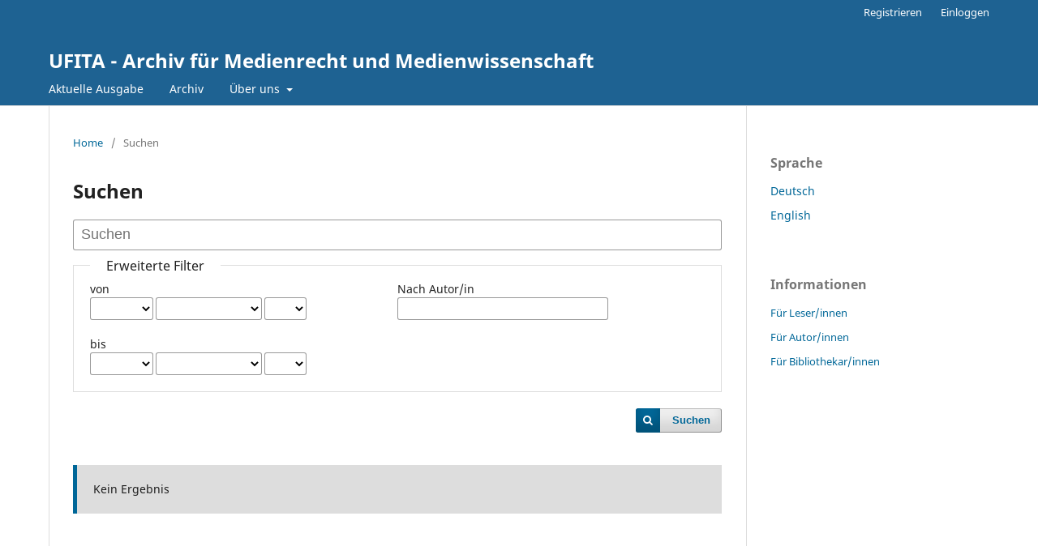

--- FILE ---
content_type: text/html; charset=utf-8
request_url: https://ojs.nomos-journals.de/index.php/ufita/search
body_size: 2524
content:
<!DOCTYPE html>
<html lang="de" xml:lang="de">
<head>
	<meta charset="utf-8">
	<meta name="viewport" content="width=device-width, initial-scale=1.0">
	<title>
		Suchen
							| UFITA - Archiv für Medienrecht und Medienwissenschaft
			</title>

	
<meta name="generator" content="Open Journal Systems 3.4.0.10" />
	<link rel="stylesheet" href="https://ojs.nomos-journals.de/index.php/ufita/$$$call$$$/page/page/css?name=stylesheet" type="text/css" /><link rel="stylesheet" href="https://ojs.nomos-journals.de/index.php/ufita/$$$call$$$/page/page/css?name=font" type="text/css" /><link rel="stylesheet" href="https://ojs.nomos-journals.de/lib/pkp/styles/fontawesome/fontawesome.css?v=3.4.0.10" type="text/css" />
</head>
<body class="pkp_page_search pkp_op_index" dir="ltr">

	<div class="pkp_structure_page">

				<header class="pkp_structure_head" id="headerNavigationContainer" role="banner">
						
 <nav class="cmp_skip_to_content" aria-label="Springe zu Inhalt-Links">
	<a href="#pkp_content_main">Zum Inhalt springen</a>
	<a href="#siteNav">Zur Hauptnavigation springen</a>
		<a href="#pkp_content_footer">Zur Fußzeile springen</a>
</nav>

			<div class="pkp_head_wrapper">

				<div class="pkp_site_name_wrapper">
					<button class="pkp_site_nav_toggle">
						<span>Open Menu</span>
					</button>
										<div class="pkp_site_name">
																<a href="						https://ojs.nomos-journals.de/index.php/ufita/index
					" class="is_text">UFITA - Archiv für Medienrecht und Medienwissenschaft</a>
										</div>
				</div>

				
				<nav class="pkp_site_nav_menu" aria-label="Website-Navigation">
					<a id="siteNav"></a>
					<div class="pkp_navigation_primary_row">
						<div class="pkp_navigation_primary_wrapper">
																				<ul id="navigationPrimary" class="pkp_navigation_primary pkp_nav_list">
								<li class="">
				<a href="https://ojs.nomos-journals.de/index.php/ufita/issue/current">
					Aktuelle Ausgabe
				</a>
							</li>
								<li class="">
				<a href="https://ojs.nomos-journals.de/index.php/ufita/issue/archive">
					Archiv
				</a>
							</li>
															<li class="">
				<a href="https://ojs.nomos-journals.de/index.php/ufita/about">
					Über uns
				</a>
									<ul>
																					<li class="">
									<a href="https://ojs.nomos-journals.de/index.php/ufita/about">
										Über die Zeitschrift
									</a>
								</li>
																												<li class="">
									<a href="https://ojs.nomos-journals.de/index.php/ufita/about/submissions">
										Beitragseinreichung
									</a>
								</li>
																												<li class="">
									<a href="https://ojs.nomos-journals.de/index.php/ufita/about/editorialTeam">
										Redaktion
									</a>
								</li>
																												<li class="">
									<a href="https://ojs.nomos-journals.de/index.php/ufita/about/privacy">
										Schutz personenbezogener Daten
									</a>
								</li>
																												<li class="">
									<a href="https://ojs.nomos-journals.de/index.php/ufita/about/contact">
										Kontakt
									</a>
								</li>
																		</ul>
							</li>
			</ul>

				

																				</div>
					</div>
					<div class="pkp_navigation_user_wrapper" id="navigationUserWrapper">
							<ul id="navigationUser" class="pkp_navigation_user pkp_nav_list">
								<li class="profile">
				<a href="https://ojs.nomos-journals.de/index.php/ufita/user/register">
					Registrieren
				</a>
							</li>
								<li class="profile">
				<a href="https://ojs.nomos-journals.de/index.php/ufita/login">
					Einloggen
				</a>
							</li>
										</ul>

					</div>
				</nav>
			</div><!-- .pkp_head_wrapper -->
		</header><!-- .pkp_structure_head -->

						<div class="pkp_structure_content has_sidebar">
			<div class="pkp_structure_main" role="main">
				<a id="pkp_content_main"></a>

	
<div class="page page_search">

	<nav class="cmp_breadcrumbs" role="navigation">
	<ol>
		<li>
			<a href="https://ojs.nomos-journals.de/index.php/ufita/index">
				Home
			</a>
			<span class="separator">/</span>
		</li>
		<li class="current">
			<span aria-current="page">
									Suchen
							</span>
		</li>
	</ol>
</nav>

	<h1>
		Suchen
	</h1>

			
	<form class="cmp_form" method="get" action="https://ojs.nomos-journals.de/index.php/ufita/search/index" role="form">
		
				<div class="search_input">
			<label class="pkp_screen_reader" for="query">
				Artikel durchsuchen nach
			</label>
			
				<input type="text" id="query" name="query" value="" class="query" placeholder="Suchen">
			
		</div>

		<fieldset class="search_advanced">
			<legend>
				Erweiterte Filter
			</legend>
			<div class="date_range">
				<div class="from">
										<fieldset><legend>von</legend><label for="dateFromYear">Jahr</label><select id="dateFromYear" name="dateFromYear"><option></option><option value="" selected></option></select><label for="dateFromMonth">Monat</label><select id="dateFromMonth" name="dateFromMonth"><option></option><option value="1">Jan</option><option value="2">Feb</option><option value="3">Mar</option><option value="4">Apr</option><option value="5">May</option><option value="6">Jun</option><option value="7">Jul</option><option value="8">Aug</option><option value="9">Sep</option><option value="10">Oct</option><option value="11">Nov</option><option value="12">Dec</option></select><label for="dateFromDay">Tag</label><select id="dateFromDay" name="dateFromDay"><option></option><option value="1">1</option><option value="2">2</option><option value="3">3</option><option value="4">4</option><option value="5">5</option><option value="6">6</option><option value="7">7</option><option value="8">8</option><option value="9">9</option><option value="10">10</option><option value="11">11</option><option value="12">12</option><option value="13">13</option><option value="14">14</option><option value="15">15</option><option value="16">16</option><option value="17">17</option><option value="18">18</option><option value="19">19</option><option value="20">20</option><option value="21">21</option><option value="22">22</option><option value="23">23</option><option value="24">24</option><option value="25">25</option><option value="26">26</option><option value="27">27</option><option value="28">28</option><option value="29">29</option><option value="30">30</option><option value="31">31</option></select></fieldset>
				</div>
				<div class="to">
										<fieldset><legend>bis</legend><label for="dateToYear">Jahr</label><select id="dateToYear" name="dateToYear"><option></option><option value="" selected></option></select><label for="dateToMonth">Monat</label><select id="dateToMonth" name="dateToMonth"><option></option><option value="1">Jan</option><option value="2">Feb</option><option value="3">Mar</option><option value="4">Apr</option><option value="5">May</option><option value="6">Jun</option><option value="7">Jul</option><option value="8">Aug</option><option value="9">Sep</option><option value="10">Oct</option><option value="11">Nov</option><option value="12">Dec</option></select><label for="dateToDay">Tag</label><select id="dateToDay" name="dateToDay"><option></option><option value="1">1</option><option value="2">2</option><option value="3">3</option><option value="4">4</option><option value="5">5</option><option value="6">6</option><option value="7">7</option><option value="8">8</option><option value="9">9</option><option value="10">10</option><option value="11">11</option><option value="12">12</option><option value="13">13</option><option value="14">14</option><option value="15">15</option><option value="16">16</option><option value="17">17</option><option value="18">18</option><option value="19">19</option><option value="20">20</option><option value="21">21</option><option value="22">22</option><option value="23">23</option><option value="24">24</option><option value="25">25</option><option value="26">26</option><option value="27">27</option><option value="28">28</option><option value="29">29</option><option value="30">30</option><option value="31">31</option></select></fieldset>
				</div>
			</div>
			<div class="author">
				<label class="label" for="authors">
					Nach Autor/in
				</label>
				
					<input type="text" id="authors" name="authors" value="">
				

							</div>
			
		</fieldset>

		<div class="submit">
			<button class="submit" type="submit">Suchen</button>
		</div>
	</form>

	

	<h2 class="pkp_screen_reader">Ergebnis der Suche</h2>

		
		<ul class="search_results">
			</ul>

				<span role="status">
							<div class="cmp_notification notice">
			Kein Ergebnis
	</div>
					</span>

		
		
</div><!-- .page -->

	</div><!-- pkp_structure_main -->

									<div class="pkp_structure_sidebar left" role="complementary">
				<div class="pkp_block block_language">
	<h2 class="title">
		Sprache
	</h2>

	<div class="content">
		<ul>
							<li class="locale_de current" lang="de">
					<a href="https://ojs.nomos-journals.de/index.php/ufita/user/setLocale/de?source=%2Findex.php%2Fufita%2Fsearch">
						Deutsch
					</a>
				</li>
							<li class="locale_en" lang="en">
					<a href="https://ojs.nomos-journals.de/index.php/ufita/user/setLocale/en?source=%2Findex.php%2Fufita%2Fsearch">
						English
					</a>
				</li>
					</ul>
	</div>
</div><!-- .block_language -->
<div class="pkp_block block_information">
	<h2 class="title">Informationen</h2>
	<div class="content">
		<ul>
							<li>
					<a href="https://ojs.nomos-journals.de/index.php/ufita/information/readers">
						Für Leser/innen
					</a>
				</li>
										<li>
					<a href="https://ojs.nomos-journals.de/index.php/ufita/information/authors">
						Für Autor/innen
					</a>
				</li>
										<li>
					<a href="https://ojs.nomos-journals.de/index.php/ufita/information/librarians">
						Für Bibliothekar/innen
					</a>
				</li>
					</ul>
	</div>
</div>

			</div><!-- pkp_sidebar.left -->
			</div><!-- pkp_structure_content -->

<div class="pkp_structure_footer_wrapper" role="contentinfo">
	<a id="pkp_content_footer"></a>

	<div class="pkp_structure_footer">

		
		<div class="pkp_brand_footer">
			<a href="https://ojs.nomos-journals.de/index.php/ufita/about/aboutThisPublishingSystem">
				<img alt="Mehr Informationen über dieses Publikationssystem, die Plattform und den Workflow von OJS/PKP." src="https://ojs.nomos-journals.de/templates/images/ojs_brand.png">
			</a>
		</div>
	</div>
</div><!-- pkp_structure_footer_wrapper -->

</div><!-- pkp_structure_page -->

<script src="https://ojs.nomos-journals.de/lib/pkp/lib/vendor/components/jquery/jquery.min.js?v=3.4.0.10" type="text/javascript"></script><script src="https://ojs.nomos-journals.de/lib/pkp/lib/vendor/components/jqueryui/jquery-ui.min.js?v=3.4.0.10" type="text/javascript"></script><script src="https://ojs.nomos-journals.de/plugins/themes/default/js/lib/popper/popper.js?v=3.4.0.10" type="text/javascript"></script><script src="https://ojs.nomos-journals.de/plugins/themes/default/js/lib/bootstrap/util.js?v=3.4.0.10" type="text/javascript"></script><script src="https://ojs.nomos-journals.de/plugins/themes/default/js/lib/bootstrap/dropdown.js?v=3.4.0.10" type="text/javascript"></script><script src="https://ojs.nomos-journals.de/plugins/themes/default/js/main.js?v=3.4.0.10" type="text/javascript"></script>


</body>
</html>
